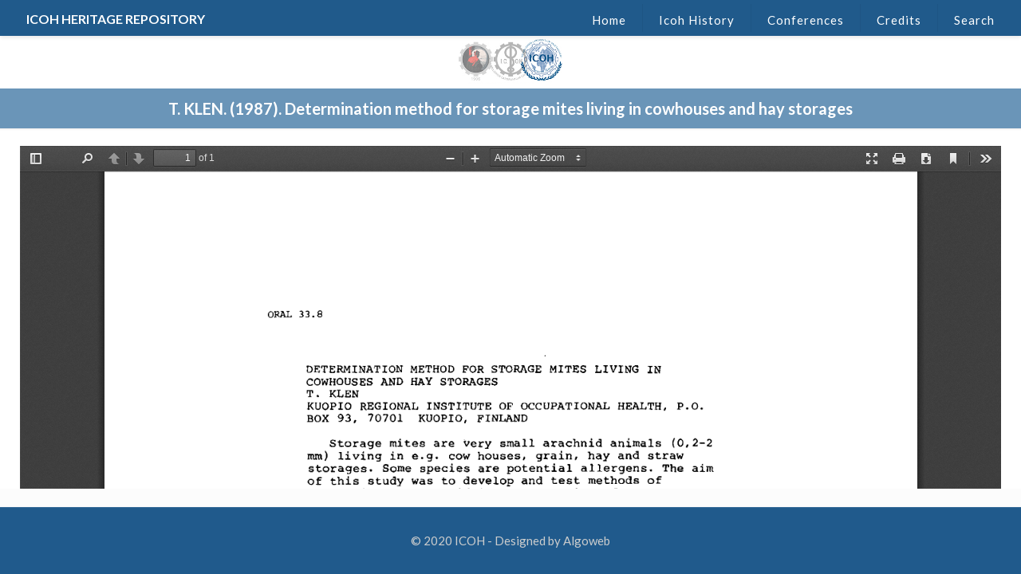

--- FILE ---
content_type: text/html; charset=UTF-8
request_url: http://repository.icohweb.org/determination-method-for-storage-mites-living-in-cowhouses-and-hay-storages/
body_size: 88159
content:
<!DOCTYPE html>
<html class="no-js" lang="en-US">

<!-- head -->
<head>

<!-- meta -->
<meta charset="UTF-8" />
<meta name="viewport" content="width=device-width, initial-scale=1, maximum-scale=1" />

<link rel="shortcut icon" href="http://repository.icohweb.org/wp-content/uploads/2018/04/icona_icoh_6ys_icon.ico" />	
	

<!-- wp_head() -->
<title>Determination method for storage mites living in cowhouses and hay storages &#8211; Icoh</title>
<!-- script | dynamic -->
<script id="mfn-dnmc-config-js">
//<![CDATA[
window.mfn = {mobile_init:1240,nicescroll:40,parallax:"translate3d",responsive:1,retina_js:0};
window.mfn_prettyphoto = {disable:false,disableMobile:false,title:false,style:"pp_default",width:0,height:0};
window.mfn_sliders = {blog:0,clients:0,offer:0,portfolio:0,shop:0,slider:0,testimonials:0};
//]]>
</script>
<link rel='dns-prefetch' href='//fonts.googleapis.com' />
<link rel='dns-prefetch' href='//s.w.org' />
<link rel="alternate" type="application/rss+xml" title="Icoh &raquo; Feed" href="http://repository.icohweb.org/feed/" />
<link rel="alternate" type="application/rss+xml" title="Icoh &raquo; Comments Feed" href="http://repository.icohweb.org/comments/feed/" />
<link rel="alternate" type="application/rss+xml" title="Icoh &raquo; Determination method for storage mites living in cowhouses and hay storages Comments Feed" href="http://repository.icohweb.org/determination-method-for-storage-mites-living-in-cowhouses-and-hay-storages/feed/" />
		<script type="text/javascript">
			window._wpemojiSettings = {"baseUrl":"https:\/\/s.w.org\/images\/core\/emoji\/11\/72x72\/","ext":".png","svgUrl":"https:\/\/s.w.org\/images\/core\/emoji\/11\/svg\/","svgExt":".svg","source":{"concatemoji":"http:\/\/repository.icohweb.org\/wp-includes\/js\/wp-emoji-release.min.js?ver=4.9.13"}};
			!function(a,b,c){function d(a,b){var c=String.fromCharCode;l.clearRect(0,0,k.width,k.height),l.fillText(c.apply(this,a),0,0);var d=k.toDataURL();l.clearRect(0,0,k.width,k.height),l.fillText(c.apply(this,b),0,0);var e=k.toDataURL();return d===e}function e(a){var b;if(!l||!l.fillText)return!1;switch(l.textBaseline="top",l.font="600 32px Arial",a){case"flag":return!(b=d([55356,56826,55356,56819],[55356,56826,8203,55356,56819]))&&(b=d([55356,57332,56128,56423,56128,56418,56128,56421,56128,56430,56128,56423,56128,56447],[55356,57332,8203,56128,56423,8203,56128,56418,8203,56128,56421,8203,56128,56430,8203,56128,56423,8203,56128,56447]),!b);case"emoji":return b=d([55358,56760,9792,65039],[55358,56760,8203,9792,65039]),!b}return!1}function f(a){var c=b.createElement("script");c.src=a,c.defer=c.type="text/javascript",b.getElementsByTagName("head")[0].appendChild(c)}var g,h,i,j,k=b.createElement("canvas"),l=k.getContext&&k.getContext("2d");for(j=Array("flag","emoji"),c.supports={everything:!0,everythingExceptFlag:!0},i=0;i<j.length;i++)c.supports[j[i]]=e(j[i]),c.supports.everything=c.supports.everything&&c.supports[j[i]],"flag"!==j[i]&&(c.supports.everythingExceptFlag=c.supports.everythingExceptFlag&&c.supports[j[i]]);c.supports.everythingExceptFlag=c.supports.everythingExceptFlag&&!c.supports.flag,c.DOMReady=!1,c.readyCallback=function(){c.DOMReady=!0},c.supports.everything||(h=function(){c.readyCallback()},b.addEventListener?(b.addEventListener("DOMContentLoaded",h,!1),a.addEventListener("load",h,!1)):(a.attachEvent("onload",h),b.attachEvent("onreadystatechange",function(){"complete"===b.readyState&&c.readyCallback()})),g=c.source||{},g.concatemoji?f(g.concatemoji):g.wpemoji&&g.twemoji&&(f(g.twemoji),f(g.wpemoji)))}(window,document,window._wpemojiSettings);
		</script>
		<style type="text/css">
img.wp-smiley,
img.emoji {
	display: inline !important;
	border: none !important;
	box-shadow: none !important;
	height: 1em !important;
	width: 1em !important;
	margin: 0 .07em !important;
	vertical-align: -0.1em !important;
	background: none !important;
	padding: 0 !important;
}
</style>
<link rel='stylesheet' id='cats-advanced-search-form-builder-css'  href='http://repository.icohweb.org/wp-content/plugins/advanced-search-form-builder/public/css/cats-advanced-search-form-builder-public.css?ver=1770137214' type='text/css' media='all' />
<link rel='stylesheet' id='cats-advanced-search-form-builder_css_select2-css'  href='http://repository.icohweb.org/wp-content/plugins/advanced-search-form-builder/public/assets/vendors/select2/select2.min.css?ver=1770137214' type='text/css' media='all' />
<link rel='stylesheet' id='cats-advanced-search-form-builder_app-css'  href='http://repository.icohweb.org/wp-content/plugins/advanced-search-form-builder/public/assets/css/app.css?ver=1770137214' type='text/css' media='all' />
<link rel='stylesheet' id='contact-form-7-css'  href='http://repository.icohweb.org/wp-content/plugins/contact-form-7/includes/css/styles.css?ver=5.0.1' type='text/css' media='all' />
<link rel='stylesheet' id='mfn-base-css'  href='http://repository.icohweb.org/wp-content/themes/betheme/css/base.css?ver=16.0.1' type='text/css' media='all' />
<link rel='stylesheet' id='mfn-layout-css'  href='http://repository.icohweb.org/wp-content/themes/betheme/css/layout.css?ver=16.0.1' type='text/css' media='all' />
<link rel='stylesheet' id='mfn-shortcodes-css'  href='http://repository.icohweb.org/wp-content/themes/betheme/css/shortcodes.css?ver=16.0.1' type='text/css' media='all' />
<link rel='stylesheet' id='mfn-animations-css'  href='http://repository.icohweb.org/wp-content/themes/betheme/assets/animations/animations.min.css?ver=16.0.1' type='text/css' media='all' />
<link rel='stylesheet' id='mfn-jquery-ui-css'  href='http://repository.icohweb.org/wp-content/themes/betheme/assets/ui/jquery.ui.all.css?ver=16.0.1' type='text/css' media='all' />
<link rel='stylesheet' id='mfn-prettyPhoto-css'  href='http://repository.icohweb.org/wp-content/themes/betheme/assets/prettyPhoto/prettyPhoto.css?ver=16.0.1' type='text/css' media='all' />
<link rel='stylesheet' id='mfn-jplayer-css'  href='http://repository.icohweb.org/wp-content/themes/betheme/assets/jplayer/css/jplayer.blue.monday.css?ver=16.0.1' type='text/css' media='all' />
<link rel='stylesheet' id='mfn-responsive-css'  href='http://repository.icohweb.org/wp-content/themes/betheme/css/responsive.css?ver=16.0.1' type='text/css' media='all' />
<link rel='stylesheet' id='Lato-css'  href='http://fonts.googleapis.com/css?family=Lato%3A1%2C300%2C400%2C400italic%2C700%2C700italic%2C900&#038;ver=4.9.13' type='text/css' media='all' />
<link rel='stylesheet' id='style-css'  href='http://repository.icohweb.org/wp-content/themes/betheme-child/style.css?ver=16.0.1' type='text/css' media='all' />
<script type='text/javascript' src='http://repository.icohweb.org/wp-includes/js/jquery/jquery.js?ver=1.12.4'></script>
<script type='text/javascript' src='http://repository.icohweb.org/wp-includes/js/jquery/jquery-migrate.min.js?ver=1.4.1'></script>
<script type='text/javascript' src='http://repository.icohweb.org/wp-content/plugins/advanced-search-form-builder/public/js/cats-advanced-search-form-builder-public.js?ver=1770137214'></script>
<script type='text/javascript' src='http://repository.icohweb.org/wp-content/plugins/advanced-search-form-builder/public/assets/vendors/select2/select2.min.js?ver=1770137214'></script>
<script type='text/javascript' src='http://repository.icohweb.org/wp-content/plugins/advanced-search-form-builder/public/assets/vendors/jquery-ui/jquery-ui.min.js?ver=1770137214'></script>
<script type='text/javascript' src='http://repository.icohweb.org/wp-content/plugins/advanced-search-form-builder/public/assets/js/app.js?ver=1770137214'></script>
<link rel='https://api.w.org/' href='http://repository.icohweb.org/wp-json/' />
<link rel="EditURI" type="application/rsd+xml" title="RSD" href="http://repository.icohweb.org/xmlrpc.php?rsd" />
<link rel="wlwmanifest" type="application/wlwmanifest+xml" href="http://repository.icohweb.org/wp-includes/wlwmanifest.xml" /> 
<link rel='prev' title='Biological monitoring of antimony exposed persons' href='http://repository.icohweb.org/biological-monitoring-of-antimony-exposed-persons/' />
<link rel='next' title='Dust exposure versus time: full shift personal registration of peak concentrations' href='http://repository.icohweb.org/dust-exposure-versus-time-full-shift-personal-registration-of-peak-concentrations/' />
<meta name="generator" content="WordPress 4.9.13" />
<link rel="canonical" href="http://repository.icohweb.org/determination-method-for-storage-mites-living-in-cowhouses-and-hay-storages/" />
<link rel='shortlink' href='http://repository.icohweb.org/?p=205204' />
<link rel="alternate" type="application/json+oembed" href="http://repository.icohweb.org/wp-json/oembed/1.0/embed?url=http%3A%2F%2Frepository.icohweb.org%2Fdetermination-method-for-storage-mites-living-in-cowhouses-and-hay-storages%2F" />
<link rel="alternate" type="text/xml+oembed" href="http://repository.icohweb.org/wp-json/oembed/1.0/embed?url=http%3A%2F%2Frepository.icohweb.org%2Fdetermination-method-for-storage-mites-living-in-cowhouses-and-hay-storages%2F&#038;format=xml" />
<script>var asfbGlobal = {"endpoint":{"search":"http:\/\/repository.icohweb.org\/wp-json\/asfb\/v1\/search?","suggestion":"http:\/\/repository.icohweb.org\/wp-json\/asfb\/v1\/suggestion?"}}</script><!-- style | dynamic -->
<style id="mfn-dnmc-style-css">
@media only screen and (min-width: 1240px) {body:not(.header-simple) #Top_bar #menu{display:block!important}.tr-menu #Top_bar #menu{background:none!important}#Top_bar .menu > li > ul.mfn-megamenu{width:984px}#Top_bar .menu > li > ul.mfn-megamenu > li{float:left}#Top_bar .menu > li > ul.mfn-megamenu > li.mfn-megamenu-cols-1{width:100%}#Top_bar .menu > li > ul.mfn-megamenu > li.mfn-megamenu-cols-2{width:50%}#Top_bar .menu > li > ul.mfn-megamenu > li.mfn-megamenu-cols-3{width:33.33%}#Top_bar .menu > li > ul.mfn-megamenu > li.mfn-megamenu-cols-4{width:25%}#Top_bar .menu > li > ul.mfn-megamenu > li.mfn-megamenu-cols-5{width:20%}#Top_bar .menu > li > ul.mfn-megamenu > li.mfn-megamenu-cols-6{width:16.66%}#Top_bar .menu > li > ul.mfn-megamenu > li > ul{display:block!important;position:inherit;left:auto;top:auto;border-width:0 1px 0 0}#Top_bar .menu > li > ul.mfn-megamenu > li:last-child > ul{border:0}#Top_bar .menu > li > ul.mfn-megamenu > li > ul li{width:auto}#Top_bar .menu > li > ul.mfn-megamenu a.mfn-megamenu-title{text-transform:uppercase;font-weight:400;background:none}#Top_bar .menu > li > ul.mfn-megamenu a .menu-arrow{display:none}.menuo-right #Top_bar .menu > li > ul.mfn-megamenu{left:auto;right:0}.menuo-right #Top_bar .menu > li > ul.mfn-megamenu-bg{box-sizing:border-box}#Top_bar .menu > li > ul.mfn-megamenu-bg{padding:20px 166px 20px 20px;background-repeat:no-repeat;background-position:right bottom}.rtl #Top_bar .menu > li > ul.mfn-megamenu-bg{padding-left:166px;padding-right:20px;background-position:left bottom}#Top_bar .menu > li > ul.mfn-megamenu-bg > li{background:none}#Top_bar .menu > li > ul.mfn-megamenu-bg > li a{border:none}#Top_bar .menu > li > ul.mfn-megamenu-bg > li > ul{background:none!important;-webkit-box-shadow:0 0 0 0;-moz-box-shadow:0 0 0 0;box-shadow:0 0 0 0}.mm-vertical #Top_bar .container{position:relative;}.mm-vertical #Top_bar .top_bar_left{position:static;}.mm-vertical #Top_bar .menu > li ul{box-shadow:0 0 0 0 transparent!important;background-image:none;}.mm-vertical #Top_bar .menu > li > ul.mfn-megamenu{width:98%!important;margin:0 1%;padding:20px 0;}.mm-vertical.header-plain #Top_bar .menu > li > ul.mfn-megamenu{width:100%!important;margin:0;}.mm-vertical #Top_bar .menu > li > ul.mfn-megamenu > li{display:table-cell;float:none!important;width:10%;padding:0 15px;border-right:1px solid rgba(0, 0, 0, 0.05);}.mm-vertical #Top_bar .menu > li > ul.mfn-megamenu > li:last-child{border-right-width:0}.mm-vertical #Top_bar .menu > li > ul.mfn-megamenu > li.hide-border{border-right-width:0}.mm-vertical #Top_bar .menu > li > ul.mfn-megamenu > li a{border-bottom-width:0;padding:9px 15px;line-height:120%;}.mm-vertical #Top_bar .menu > li > ul.mfn-megamenu a.mfn-megamenu-title{font-weight:700;}.rtl .mm-vertical #Top_bar .menu > li > ul.mfn-megamenu > li:first-child{border-right-width:0}.rtl .mm-vertical #Top_bar .menu > li > ul.mfn-megamenu > li:last-child{border-right-width:1px}#Header_creative #Top_bar .menu > li > ul.mfn-megamenu{width:980px!important;margin:0;}.header-plain:not(.menuo-right) #Header .top_bar_left{width:auto!important}.header-stack.header-center #Top_bar #menu{display:inline-block!important}.header-simple #Top_bar #menu{display:none;height:auto;width:300px;bottom:auto;top:100%;right:1px;position:absolute;margin:0}.header-simple #Header a.responsive-menu-toggle{display:block;right:10px}.header-simple #Top_bar #menu > ul{width:100%;float:left}.header-simple #Top_bar #menu ul li{width:100%;padding-bottom:0;border-right:0;position:relative}.header-simple #Top_bar #menu ul li a{padding:0 20px;margin:0;display:block;height:auto;line-height:normal;border:none}.header-simple #Top_bar #menu ul li a:after{display:none}.header-simple #Top_bar #menu ul li a span{border:none;line-height:44px;display:inline;padding:0}.header-simple #Top_bar #menu ul li.submenu .menu-toggle{display:block;position:absolute;right:0;top:0;width:44px;height:44px;line-height:44px;font-size:30px;font-weight:300;text-align:center;cursor:pointer;color:#444;opacity:0.33;}.header-simple #Top_bar #menu ul li.submenu .menu-toggle:after{content:"+"}.header-simple #Top_bar #menu ul li.hover > .menu-toggle:after{content:"-"}.header-simple #Top_bar #menu ul li.hover a{border-bottom:0}.header-simple #Top_bar #menu ul.mfn-megamenu li .menu-toggle{display:none}.header-simple #Top_bar #menu ul li ul{position:relative!important;left:0!important;top:0;padding:0;margin:0!important;width:auto!important;background-image:none}.header-simple #Top_bar #menu ul li ul li{width:100%!important;display:block;padding:0;}.header-simple #Top_bar #menu ul li ul li a{padding:0 20px 0 30px}.header-simple #Top_bar #menu ul li ul li a .menu-arrow{display:none}.header-simple #Top_bar #menu ul li ul li a span{padding:0}.header-simple #Top_bar #menu ul li ul li a span:after{display:none!important}.header-simple #Top_bar .menu > li > ul.mfn-megamenu a.mfn-megamenu-title{text-transform:uppercase;font-weight:400}.header-simple #Top_bar .menu > li > ul.mfn-megamenu > li > ul{display:block!important;position:inherit;left:auto;top:auto}.header-simple #Top_bar #menu ul li ul li ul{border-left:0!important;padding:0;top:0}.header-simple #Top_bar #menu ul li ul li ul li a{padding:0 20px 0 40px}.rtl.header-simple #Top_bar #menu{left:1px;right:auto}.rtl.header-simple #Top_bar a.responsive-menu-toggle{left:10px;right:auto}.rtl.header-simple #Top_bar #menu ul li.submenu .menu-toggle{left:0;right:auto}.rtl.header-simple #Top_bar #menu ul li ul{left:auto!important;right:0!important}.rtl.header-simple #Top_bar #menu ul li ul li a{padding:0 30px 0 20px}.rtl.header-simple #Top_bar #menu ul li ul li ul li a{padding:0 40px 0 20px}.menu-highlight #Top_bar .menu > li{margin:0 2px}.menu-highlight:not(.header-creative) #Top_bar .menu > li > a{margin:20px 0;padding:0;-webkit-border-radius:5px;border-radius:5px}.menu-highlight #Top_bar .menu > li > a:after{display:none}.menu-highlight #Top_bar .menu > li > a span:not(.description){line-height:50px}.menu-highlight #Top_bar .menu > li > a span.description{display:none}.menu-highlight.header-stack #Top_bar .menu > li > a{margin:10px 0!important}.menu-highlight.header-stack #Top_bar .menu > li > a span:not(.description){line-height:40px}.menu-highlight.header-transparent #Top_bar .menu > li > a{margin:5px 0}.menu-highlight.header-simple #Top_bar #menu ul li,.menu-highlight.header-creative #Top_bar #menu ul li{margin:0}.menu-highlight.header-simple #Top_bar #menu ul li > a,.menu-highlight.header-creative #Top_bar #menu ul li > a{-webkit-border-radius:0;border-radius:0}.menu-highlight:not(.header-fixed):not(.header-simple) #Top_bar.is-sticky .menu > li > a{margin:10px 0!important;padding:5px 0!important}.menu-highlight:not(.header-fixed):not(.header-simple) #Top_bar.is-sticky .menu > li > a span{line-height:30px!important}.header-modern.menu-highlight.menuo-right .menu_wrapper{margin-right:20px}.menu-line-below #Top_bar .menu > li > a:after{top:auto;bottom:-4px}.menu-line-below #Top_bar.is-sticky .menu > li > a:after{top:auto;bottom:-4px}.menu-line-below-80 #Top_bar:not(.is-sticky) .menu > li > a:after{height:4px;left:10%;top:50%;margin-top:20px;width:80%}.menu-line-below-80-1 #Top_bar:not(.is-sticky) .menu > li > a:after{height:1px;left:10%;top:50%;margin-top:20px;width:80%}.menu-link-color #Top_bar .menu > li > a:after{display:none!important}.menu-arrow-top #Top_bar .menu > li > a:after{background:none repeat scroll 0 0 rgba(0,0,0,0)!important;border-color:#ccc transparent transparent;border-style:solid;border-width:7px 7px 0;display:block;height:0;left:50%;margin-left:-7px;top:0!important;width:0}.menu-arrow-top.header-transparent #Top_bar .menu > li > a:after,.menu-arrow-top.header-plain #Top_bar .menu > li > a:after{display:none}.menu-arrow-top #Top_bar.is-sticky .menu > li > a:after{top:0!important}.menu-arrow-bottom #Top_bar .menu > li > a:after{background:none!important;border-color:transparent transparent #ccc;border-style:solid;border-width:0 7px 7px;display:block;height:0;left:50%;margin-left:-7px;top:auto;bottom:0;width:0}.menu-arrow-bottom.header-transparent #Top_bar .menu > li > a:after,.menu-arrow-bottom.header-plain #Top_bar .menu > li > a:after{display:none}.menu-arrow-bottom #Top_bar.is-sticky .menu > li > a:after{top:auto;bottom:0}.menuo-no-borders #Top_bar .menu > li > a span:not(.description){border-right-width:0}.menuo-no-borders #Header_creative #Top_bar .menu > li > a span{border-bottom-width:0}.menuo-right #Top_bar .menu_wrapper{float:right}.menuo-right.header-stack:not(.header-center) #Top_bar .menu_wrapper{margin-right:150px}body.header-creative{padding-left:50px}body.header-creative.header-open{padding-left:250px}body.error404,body.under-construction,body.template-blank{padding-left:0!important}.header-creative.footer-fixed #Footer,.header-creative.footer-sliding #Footer,.header-creative.footer-stick #Footer.is-sticky{box-sizing:border-box;padding-left:50px;}.header-open.footer-fixed #Footer,.header-open.footer-sliding #Footer,.header-creative.footer-stick #Footer.is-sticky{padding-left:250px;}.header-rtl.header-creative.footer-fixed #Footer,.header-rtl.header-creative.footer-sliding #Footer,.header-rtl.header-creative.footer-stick #Footer.is-sticky{padding-left:0;padding-right:50px;}.header-rtl.header-open.footer-fixed #Footer,.header-rtl.header-open.footer-sliding #Footer,.header-rtl.header-creative.footer-stick #Footer.is-sticky{padding-right:250px;}#Header_creative{background:#fff;position:fixed;width:250px;height:100%;left:-200px;top:0;z-index:9002;-webkit-box-shadow:2px 0 4px 2px rgba(0,0,0,.15);box-shadow:2px 0 4px 2px rgba(0,0,0,.15)}#Header_creative .container{width:100%}#Header_creative .creative-wrapper{display:none}#Header_creative a.creative-menu-toggle{display:block;width:34px;height:34px;line-height:34px;font-size:22px;text-align:center;position:absolute;top:10px;right:8px;border-radius:3px}.admin-bar #Header_creative a.creative-menu-toggle{top:42px}#Header_creative #Top_bar{position:static;width:100%}#Header_creative #Top_bar .top_bar_left{width:100%!important;float:none}#Header_creative #Top_bar .top_bar_right{width:100%!important;float:none;height:auto;margin-bottom:35px;text-align:center;padding:0 20px;top:0;-webkit-box-sizing:border-box;-moz-box-sizing:border-box;box-sizing:border-box}#Header_creative #Top_bar .top_bar_right:before{display:none}#Header_creative #Top_bar .top_bar_right_wrapper{top:0}#Header_creative #Top_bar .logo{float:none;text-align:center;margin:15px 0}#Header_creative #Top_bar .menu_wrapper{float:none;margin:0 0 30px}#Header_creative #Top_bar .menu > li{width:100%;float:none;position:relative}#Header_creative #Top_bar .menu > li > a{padding:0;text-align:center}#Header_creative #Top_bar .menu > li > a:after{display:none}#Header_creative #Top_bar .menu > li > a span{border-right:0;border-bottom-width:1px;line-height:38px}#Header_creative #Top_bar .menu li ul{left:100%;right:auto;top:0;box-shadow:2px 2px 2px 0 rgba(0,0,0,0.03);-webkit-box-shadow:2px 2px 2px 0 rgba(0,0,0,0.03)}#Header_creative #Top_bar .menu > li > ul.mfn-megamenu{width:700px!important;}#Header_creative #Top_bar .menu > li > ul.mfn-megamenu > li > ul{left:0}#Header_creative #Top_bar .menu li ul li a{padding-top:9px;padding-bottom:8px}#Header_creative #Top_bar .menu li ul li ul{top:0!important}#Header_creative #Top_bar .menu > li > a span.description{display:block;font-size:13px;line-height:28px!important;clear:both}#Header_creative #Top_bar .search_wrapper{left:100%;top:auto;bottom:0}#Header_creative #Top_bar a#header_cart{display:inline-block;float:none;top:3px}#Header_creative #Top_bar a#search_button{display:inline-block;float:none;top:3px}#Header_creative #Top_bar .wpml-languages{display:inline-block;float:none;top:0}#Header_creative #Top_bar .wpml-languages.enabled:hover a.active{padding-bottom:9px}#Header_creative #Top_bar a.button.action_button{display:inline-block;float:none;top:16px;margin:0}#Header_creative #Top_bar .banner_wrapper{display:block;text-align:center}#Header_creative #Top_bar .banner_wrapper img{max-width:100%;height:auto;display:inline-block}#Header_creative #Action_bar{position:absolute;bottom:0;top:auto;clear:both;padding:0 20px;-webkit-box-sizing:border-box;-moz-box-sizing:border-box;box-sizing:border-box}#Header_creative #Action_bar .social{float:none;text-align:center;padding:5px 0 15px}#Header_creative #Action_bar .social li{margin-bottom:2px}#Header_creative .social li a{color:rgba(0,0,0,.5)}#Header_creative .social li a:hover{color:#000}#Header_creative .creative-social{position:absolute;bottom:10px;right:0;width:50px}#Header_creative .creative-social li{display:block;float:none;width:100%;text-align:center;margin-bottom:5px}.header-creative .fixed-nav.fixed-nav-prev{margin-left:50px}.header-creative.header-open .fixed-nav.fixed-nav-prev{margin-left:250px}.menuo-last #Header_creative #Top_bar .menu li.last ul{top:auto;bottom:0}.header-open #Header_creative{left:0}.header-open #Header_creative .creative-wrapper{display:block}.header-open #Header_creative .creative-menu-toggle,.header-open #Header_creative .creative-social{display:none}body.header-rtl.header-creative{padding-left:0;padding-right:50px}.header-rtl #Header_creative{left:auto;right:-200px}.header-rtl.nice-scroll #Header_creative{margin-right:10px}.header-rtl #Header_creative a.creative-menu-toggle{left:8px;right:auto}.header-rtl #Header_creative .creative-social{left:0;right:auto}.header-rtl #Footer #back_to_top.sticky{right:125px}.header-rtl #popup_contact{right:70px}.header-rtl #Header_creative #Top_bar .menu li ul{left:auto;right:100%}.header-rtl #Header_creative #Top_bar .search_wrapper{left:auto;right:100%;}.header-rtl .fixed-nav.fixed-nav-prev{margin-left:0!important}.header-rtl .fixed-nav.fixed-nav-next{margin-right:50px}body.header-rtl.header-creative.header-open{padding-left:0;padding-right:250px!important}.header-rtl.header-open #Header_creative{left:auto;right:0}.header-rtl.header-open #Footer #back_to_top.sticky{right:325px}.header-rtl.header-open #popup_contact{right:270px}.header-rtl.header-open .fixed-nav.fixed-nav-next{margin-right:250px}.header-creative .vc_row[data-vc-full-width]{padding-left:50px}.header-creative.header-open .vc_row[data-vc-full-width]{padding-left:250px}.header-open .vc_parallax .vc_parallax-inner { left:auto; width: calc(100% - 250px); }.header-open.header-rtl .vc_parallax .vc_parallax-inner { left:0; right:auto; }#Header_creative.scroll{height:100%;overflow-y:auto}#Header_creative.scroll:not(.dropdown) .menu li ul{display:none!important}#Header_creative.scroll #Action_bar{position:static}#Header_creative.dropdown{outline:none}#Header_creative.dropdown #Top_bar .menu_wrapper{float:left}#Header_creative.dropdown #Top_bar #menu ul li{position:relative;float:left}#Header_creative.dropdown #Top_bar #menu ul li a:after{display:none}#Header_creative.dropdown #Top_bar #menu ul li a span{line-height:38px;padding:0}#Header_creative.dropdown #Top_bar #menu ul li.submenu .menu-toggle{display:block;position:absolute;right:0;top:0;width:38px;height:38px;line-height:38px;font-size:26px;font-weight:300;text-align:center;cursor:pointer;color:#444;opacity:0.33;}#Header_creative.dropdown #Top_bar #menu ul li.submenu .menu-toggle:after{content:"+"}#Header_creative.dropdown #Top_bar #menu ul li.hover > .menu-toggle:after{content:"-"}#Header_creative.dropdown #Top_bar #menu ul li.hover a{border-bottom:0}#Header_creative.dropdown #Top_bar #menu ul.mfn-megamenu li .menu-toggle{display:none}#Header_creative.dropdown #Top_bar #menu ul li ul{position:relative!important;left:0!important;top:0;padding:0;margin-left:0!important;width:auto!important;background-image:none}#Header_creative.dropdown #Top_bar #menu ul li ul li{width:100%!important}#Header_creative.dropdown #Top_bar #menu ul li ul li a{padding:0 10px;text-align:center}#Header_creative.dropdown #Top_bar #menu ul li ul li a .menu-arrow{display:none}#Header_creative.dropdown #Top_bar #menu ul li ul li a span{padding:0}#Header_creative.dropdown #Top_bar #menu ul li ul li a span:after{display:none!important}#Header_creative.dropdown #Top_bar .menu > li > ul.mfn-megamenu a.mfn-megamenu-title{text-transform:uppercase;font-weight:400}#Header_creative.dropdown #Top_bar .menu > li > ul.mfn-megamenu > li > ul{display:block!important;position:inherit;left:auto;top:auto}#Header_creative.dropdown #Top_bar #menu ul li ul li ul{border-left:0!important;padding:0;top:0}}@media only screen and (min-width: 9999px) {#Top_bar.is-sticky{position:fixed!important;width:100%;left:0;top:-60px;height:60px;z-index:701;background:#fff;opacity:.97;filter:alpha(opacity = 97);-webkit-box-shadow:0 2px 5px 0 rgba(0,0,0,0.1);-moz-box-shadow:0 2px 5px 0 rgba(0,0,0,0.1);box-shadow:0 2px 5px 0 rgba(0,0,0,0.1)}.layout-boxed.header-boxed #Top_bar.is-sticky{max-width:1240px;left:50%;-webkit-transform:translateX(-50%);transform:translateX(-50%)}.layout-boxed.header-boxed.nice-scroll #Top_bar.is-sticky{margin-left:-5px}#Top_bar.is-sticky .top_bar_left,#Top_bar.is-sticky .top_bar_right,#Top_bar.is-sticky .top_bar_right:before{background:none}#Top_bar.is-sticky .top_bar_right{top:-4px;height:auto;}#Top_bar.is-sticky .top_bar_right_wrapper{top:15px}.header-plain #Top_bar.is-sticky .top_bar_right_wrapper{top:0}#Top_bar.is-sticky .logo{width:auto;margin:0 30px 0 20px;padding:0}#Top_bar.is-sticky #logo{padding:5px 0!important;height:50px!important;line-height:50px!important}#Top_bar.is-sticky #logo img:not(.svg){max-height:35px;width:auto!important}#Top_bar.is-sticky #logo img.logo-main{display:none}#Top_bar.is-sticky #logo img.logo-sticky{display:inline}#Top_bar.is-sticky .menu_wrapper{clear:none}#Top_bar.is-sticky .menu_wrapper .menu > li > a{padding:15px 0}#Top_bar.is-sticky .menu > li > a,#Top_bar.is-sticky .menu > li > a span{line-height:30px}#Top_bar.is-sticky .menu > li > a:after{top:auto;bottom:-4px}#Top_bar.is-sticky .menu > li > a span.description{display:none}#Top_bar.is-sticky .secondary_menu_wrapper,#Top_bar.is-sticky .banner_wrapper{display:none}.header-overlay #Top_bar.is-sticky{display:none}.sticky-dark #Top_bar.is-sticky{background:rgba(0,0,0,.8)}.sticky-dark #Top_bar.is-sticky #menu{background:rgba(0,0,0,.8)}.sticky-dark #Top_bar.is-sticky .menu > li > a{color:#fff}.sticky-dark #Top_bar.is-sticky .top_bar_right a{color:rgba(255,255,255,.5)}.sticky-dark #Top_bar.is-sticky .wpml-languages a.active,.sticky-dark #Top_bar.is-sticky .wpml-languages ul.wpml-lang-dropdown{background:rgba(0,0,0,0.3);border-color:rgba(0,0,0,0.1)}}@media only screen and (max-width: 1239px){.header_placeholder{height:0!important}#Top_bar #menu{display:none;height:auto;width:300px;bottom:auto;top:100%;right:1px;position:absolute;margin:0}#Top_bar a.responsive-menu-toggle{display:block}#Top_bar #menu > ul{width:100%;float:left}#Top_bar #menu ul li{width:100%;padding-bottom:0;border-right:0;position:relative}#Top_bar #menu ul li a{padding:0 25px;margin:0;display:block;height:auto;line-height:normal;border:none}#Top_bar #menu ul li a:after{display:none}#Top_bar #menu ul li a span{border:none;line-height:44px;display:inline;padding:0}#Top_bar #menu ul li a span.description{margin:0 0 0 5px}#Top_bar #menu ul li.submenu .menu-toggle{display:block;position:absolute;right:15px;top:0;width:44px;height:44px;line-height:44px;font-size:30px;font-weight:300;text-align:center;cursor:pointer;color:#444;opacity:0.33;}#Top_bar #menu ul li.submenu .menu-toggle:after{content:"+"}#Top_bar #menu ul li.hover > .menu-toggle:after{content:"-"}#Top_bar #menu ul li.hover a{border-bottom:0}#Top_bar #menu ul li a span:after{display:none!important}#Top_bar #menu ul.mfn-megamenu li .menu-toggle{display:none}#Top_bar #menu ul li ul{position:relative!important;left:0!important;top:0;padding:0;margin-left:0!important;width:auto!important;background-image:none!important;box-shadow:0 0 0 0 transparent!important;-webkit-box-shadow:0 0 0 0 transparent!important}#Top_bar #menu ul li ul li{width:100%!important}#Top_bar #menu ul li ul li a{padding:0 20px 0 35px}#Top_bar #menu ul li ul li a .menu-arrow{display:none}#Top_bar #menu ul li ul li a span{padding:0}#Top_bar #menu ul li ul li a span:after{display:none!important}#Top_bar .menu > li > ul.mfn-megamenu a.mfn-megamenu-title{text-transform:uppercase;font-weight:400}#Top_bar .menu > li > ul.mfn-megamenu > li > ul{display:block!important;position:inherit;left:auto;top:auto}#Top_bar #menu ul li ul li ul{border-left:0!important;padding:0;top:0}#Top_bar #menu ul li ul li ul li a{padding:0 20px 0 45px}.rtl #Top_bar #menu{left:1px;right:auto}.rtl #Top_bar a.responsive-menu-toggle{left:20px;right:auto}.rtl #Top_bar #menu ul li.submenu .menu-toggle{left:15px;right:auto;border-left:none;border-right:1px solid #eee}.rtl #Top_bar #menu ul li ul{left:auto!important;right:0!important}.rtl #Top_bar #menu ul li ul li a{padding:0 30px 0 20px}.rtl #Top_bar #menu ul li ul li ul li a{padding:0 40px 0 20px}.header-stack .menu_wrapper a.responsive-menu-toggle{position:static!important;margin:11px 0!important}.header-stack .menu_wrapper #menu{left:0;right:auto}.rtl.header-stack #Top_bar #menu{left:auto;right:0}.admin-bar #Header_creative{top:32px}.header-creative.layout-boxed{padding-top:85px}.header-creative.layout-full-width #Wrapper{padding-top:60px}#Header_creative{position:fixed;width:100%;left:0!important;top:0;z-index:1001}#Header_creative .creative-wrapper{display:block!important;opacity:1!important;filter:alpha(opacity=100)!important}#Header_creative .creative-menu-toggle,#Header_creative .creative-social{display:none!important;opacity:1!important;filter:alpha(opacity=100)!important}#Header_creative #Top_bar{position:static;width:100%}#Header_creative #Top_bar #logo{height:50px;line-height:50px;padding:5px 0}#Header_creative #Top_bar #logo img{max-height:40px}.logo-no-sticky-padding #Header_creative #Top_bar #logo{height:60px;line-height:60px;padding:0}.logo-no-sticky-padding #Header_creative #Top_bar #logo img{max-height:60px}#Header_creative #Top_bar #header_cart{top:21px}#Header_creative #Top_bar #search_button{top:20px}#Header_creative #Top_bar .wpml-languages{top:11px}#Header_creative #Top_bar .action_button{top:9px}#Header_creative #Top_bar .top_bar_right{height:60px;top:0}#Header_creative #Top_bar .top_bar_right:before{display:none}#Header_creative #Top_bar .top_bar_right_wrapper{top:0}#Header_creative #Action_bar{display:none}#Header_creative.scroll{overflow:visible!important}}#Header_wrapper, #Intro {background-color: #75e985;}#Subheader {background-color: rgba(85, 107, 75, 0);}.header-classic #Action_bar, .header-fixed #Action_bar, .header-plain #Action_bar, .header-split #Action_bar, .header-stack #Action_bar {background-color: #2C2C2C;}#Sliding-top {background-color: #0c0f19;}#Sliding-top a.sliding-top-control {border-right-color: #0c0f19;}#Sliding-top.st-center a.sliding-top-control,#Sliding-top.st-left a.sliding-top-control {border-top-color: #0c0f19;}#Footer {background-color: #0c0f19;}body, ul.timeline_items, .icon_box a .desc, .icon_box a:hover .desc, .feature_list ul li a, .list_item a, .list_item a:hover,.widget_recent_entries ul li a, .flat_box a, .flat_box a:hover, .story_box .desc, .content_slider.carouselul li a .title,.content_slider.flat.description ul li .desc, .content_slider.flat.description ul li a .desc, .post-nav.minimal a i {color: #000000;}.post-nav.minimal a svg {fill: #000000;}.themecolor, .opening_hours .opening_hours_wrapper li span, .fancy_heading_icon .icon_top,.fancy_heading_arrows .icon-right-dir, .fancy_heading_arrows .icon-left-dir, .fancy_heading_line .title,.button-love a.mfn-love, .format-link .post-title .icon-link, .pager-single > span, .pager-single a:hover,.widget_meta ul, .widget_pages ul, .widget_rss ul, .widget_mfn_recent_comments ul li:after, .widget_archive ul, .widget_recent_comments ul li:after, .widget_nav_menu ul, .woocommerce ul.products li.product .price, .shop_slider .shop_slider_ul li .item_wrapper .price, .woocommerce-page ul.products li.product .price, .widget_price_filter .price_label .from, .widget_price_filter .price_label .to,.woocommerce ul.product_list_widget li .quantity .amount, .woocommerce .product div.entry-summary .price, .woocommerce .star-rating span,#Error_404 .error_pic i, .style-simple #Filters .filters_wrapper ul li a:hover, .style-simple #Filters .filters_wrapper ul li.current-cat a,.style-simple .quick_fact .title {color: #000000;}.themebg,#comments .commentlist > li .reply a.comment-reply-link,div.jp-interface,#Filters .filters_wrapper ul li a:hover,#Filters .filters_wrapper ul li.current-cat a,.fixed-nav .arrow,.offer_thumb .slider_pagination a:before,.offer_thumb .slider_pagination a.selected:after,.pager .pages a:hover,.pager .pages a.active,.pager .pages span.page-numbers.current,.pager-single span:after,.portfolio_group.exposure .portfolio-item .desc-inner .line,.Recent_posts ul li .desc:after,.Recent_posts ul li .photo .c,.slider_pagination a.selected,.slider_pagination .slick-active a,.slider_pagination a.selected:after,.slider_pagination .slick-active a:after,.testimonials_slider .slider_images,.testimonials_slider .slider_images a:after,.testimonials_slider .slider_images:before,#Top_bar a#header_cart span,.widget_categories ul,.widget_mfn_menu ul li a:hover,.widget_mfn_menu ul li.current-menu-item:not(.current-menu-ancestor) > a,.widget_mfn_menu ul li.current_page_item:not(.current_page_ancestor) > a,.widget_product_categories ul,.widget_recent_entries ul li:after,.woocommerce-account table.my_account_orders .order-number a,.woocommerce-MyAccount-navigation ul li.is-active a, .style-simple .accordion .question:after,.style-simple .faq .question:after,.style-simple .icon_box .desc_wrapper .title:before,.style-simple #Filters .filters_wrapper ul li a:after,.style-simple .article_box .desc_wrapper p:after,.style-simple .sliding_box .desc_wrapper:after,.style-simple .trailer_box:hover .desc,.tp-bullets.simplebullets.round .bullet.selected,.tp-bullets.simplebullets.round .bullet.selected:after,.tparrows.default,.tp-bullets.tp-thumbs .bullet.selected:after{background-color: #000000;}.Latest_news ul li .photo, .style-simple .opening_hours .opening_hours_wrapper li label,.style-simple .timeline_items li:hover h3, .style-simple .timeline_items li:nth-child(even):hover h3, .style-simple .timeline_items li:hover .desc, .style-simple .timeline_items li:nth-child(even):hover,.style-simple .offer_thumb .slider_pagination a.selected {border-color: #000000;}a {color: #252525;}a:hover {color: #000000;}*::-moz-selection {background-color: #252525;}*::selection {background-color: #252525;}.blockquote p.author span, .counter .desc_wrapper .title, .article_box .desc_wrapper p, .team .desc_wrapper p.subtitle, .pricing-box .plan-header p.subtitle, .pricing-box .plan-header .price sup.period, .chart_box p, .fancy_heading .inside,.fancy_heading_line .slogan, .post-meta, .post-meta a, .post-footer, .post-footer a span.label, .pager .pages a, .button-love a .label,.pager-single a, #comments .commentlist > li .comment-author .says, .fixed-nav .desc .date, .filters_buttons li.label, .Recent_posts ul li a .desc .date,.widget_recent_entries ul li .post-date, .tp_recent_tweets .twitter_time, .widget_price_filter .price_label, .shop-filters .woocommerce-result-count,.woocommerce ul.product_list_widget li .quantity, .widget_shopping_cart ul.product_list_widget li dl, .product_meta .posted_in,.woocommerce .shop_table .product-name .variation > dd, .shipping-calculator-button:after,.shop_slider .shop_slider_ul li .item_wrapper .price del,.testimonials_slider .testimonials_slider_ul li .author span, .testimonials_slider .testimonials_slider_ul li .author span a, .Latest_news ul li .desc_footer {color: #a8a8a8;}h1, h1 a, h1 a:hover, .text-logo #logo { color: #000000; }h2, h2 a, h2 a:hover { color: #000000; }h3, h3 a, h3 a:hover { color: #000000; }h4, h4 a, h4 a:hover, .style-simple .sliding_box .desc_wrapper h4 { color: #000000; }h5, h5 a, h5 a:hover { color: #000000; }h6, h6 a, h6 a:hover, a.content_link .title { color: #000000; }.dropcap, .highlight:not(.highlight_image) {background-color: #000000;}a.button, a.tp-button {background-color: #f7f7f7;color: #747474;}.button-stroke a.button, .button-stroke a.button .button_icon i, .button-stroke a.tp-button {border-color: #f7f7f7;color: #747474;}.button-stroke a:hover.button, .button-stroke a:hover.tp-button {background-color: #f7f7f7 !important;color: #fff;}a.button_theme, a.tp-button.button_theme,button, input[type="submit"], input[type="reset"], input[type="button"] {background-color: #000000;color: #fff;}.button-stroke a.button.button_theme:not(.action_button), .button-stroke a.button.button_theme:not(.action_button),.button-stroke a.button.button_theme .button_icon i, .button-stroke a.tp-button.button_theme,.button-stroke button, .button-stroke input[type="submit"], .button-stroke input[type="reset"], .button-stroke input[type="button"] {border-color: #000000;color: #000000 !important;}.button-stroke a.button.button_theme:hover, .button-stroke a.tp-button.button_theme:hover,.button-stroke button:hover, .button-stroke input[type="submit"]:hover, .button-stroke input[type="reset"]:hover, .button-stroke input[type="button"]:hover {background-color: #000000 !important;color: #fff !important;}a.mfn-link { color: #656B6F; }a.mfn-link-2 span, a:hover.mfn-link-2 span:before, a.hover.mfn-link-2 span:before, a.mfn-link-5 span, a.mfn-link-8:after, a.mfn-link-8:before { background: #252525; }a:hover.mfn-link { color: #252525;}a.mfn-link-2 span:before, a:hover.mfn-link-4:before, a:hover.mfn-link-4:after, a.hover.mfn-link-4:before, a.hover.mfn-link-4:after, a.mfn-link-5:before, a.mfn-link-7:after, a.mfn-link-7:before { background: #000000; }a.mfn-link-6:before {border-bottom-color: #000000;}.woocommerce a.button, .woocommerce .quantity input.plus, .woocommerce .quantity input.minus {background-color: #f7f7f7 !important;color: #747474 !important;}.woocommerce a.button_theme, .woocommerce a.checkout-button, .woocommerce button.button,.woocommerce .button.add_to_cart_button, .woocommerce .button.product_type_external,.woocommerce input[type="submit"], .woocommerce input[type="reset"], .woocommerce input[type="button"],.button-stroke .woocommerce a.checkout-button {background-color: #000000 !important;color: #fff !important;}.column_column ul, .column_column ol, .the_content_wrapper ul, .the_content_wrapper ol {color: #737E86;}.hr_color, .hr_color hr, .hr_dots span {color: #000000;background: #000000;}.hr_zigzag i {color: #000000;} .highlight-left:after,.highlight-right:after {background: #ffffff;}@media only screen and (max-width: 767px) {.highlight-left .wrap:first-child,.highlight-right .wrap:last-child {background: #ffffff;}}#Header .top_bar_left, .header-classic #Top_bar, .header-plain #Top_bar, .header-stack #Top_bar, .header-split #Top_bar,.header-fixed #Top_bar, .header-below #Top_bar, #Header_creative, #Top_bar #menu, .sticky-tb-color #Top_bar.is-sticky {background-color: #195588;}#Top_bar .wpml-languages a.active, #Top_bar .wpml-languages ul.wpml-lang-dropdown {background-color: #195588;}#Top_bar .top_bar_right:before {background-color: #e3e3e3;}#Header .top_bar_right {background-color: #f5f5f5;}#Top_bar .top_bar_right a:not(.action_button) { color: #444444;}#Top_bar .menu > li > a,#Top_bar #menu ul li.submenu .menu-toggle { color: #ffffff;}#Top_bar .menu > li.current-menu-item > a,#Top_bar .menu > li.current_page_item > a,#Top_bar .menu > li.current-menu-parent > a,#Top_bar .menu > li.current-page-parent > a,#Top_bar .menu > li.current-menu-ancestor > a,#Top_bar .menu > li.current-page-ancestor > a,#Top_bar .menu > li.current_page_ancestor > a,#Top_bar .menu > li.hover > a { color: #cccccc; }#Top_bar .menu > li a:after { background: #cccccc; }.menuo-arrows #Top_bar .menu > li.submenu > a > span:not(.description)::after { border-top-color: #ffffff;}#Top_bar .menu > li.current-menu-item.submenu > a > span:not(.description)::after,#Top_bar .menu > li.current_page_item.submenu > a > span:not(.description)::after,#Top_bar .menu > li.current-menu-parent.submenu > a > span:not(.description)::after,#Top_bar .menu > li.current-page-parent.submenu > a > span:not(.description)::after,#Top_bar .menu > li.current-menu-ancestor.submenu > a > span:not(.description)::after,#Top_bar .menu > li.current-page-ancestor.submenu > a > span:not(.description)::after,#Top_bar .menu > li.current_page_ancestor.submenu > a > span:not(.description)::after,#Top_bar .menu > li.hover.submenu > a > span:not(.description)::after { border-top-color: #cccccc; }.menu-highlight #Top_bar #menu > ul > li.current-menu-item > a,.menu-highlight #Top_bar #menu > ul > li.current_page_item > a,.menu-highlight #Top_bar #menu > ul > li.current-menu-parent > a,.menu-highlight #Top_bar #menu > ul > li.current-page-parent > a,.menu-highlight #Top_bar #menu > ul > li.current-menu-ancestor > a,.menu-highlight #Top_bar #menu > ul > li.current-page-ancestor > a,.menu-highlight #Top_bar #menu > ul > li.current_page_ancestor > a,.menu-highlight #Top_bar #menu > ul > li.hover > a { background: #141414; }.menu-arrow-bottom #Top_bar .menu > li > a:after { border-bottom-color: #cccccc;}.menu-arrow-top #Top_bar .menu > li > a:after {border-top-color: #cccccc;}.header-plain #Top_bar .menu > li.current-menu-item > a,.header-plain #Top_bar .menu > li.current_page_item > a,.header-plain #Top_bar .menu > li.current-menu-parent > a,.header-plain #Top_bar .menu > li.current-page-parent > a,.header-plain #Top_bar .menu > li.current-menu-ancestor > a,.header-plain #Top_bar .menu > li.current-page-ancestor > a,.header-plain #Top_bar .menu > li.current_page_ancestor > a,.header-plain #Top_bar .menu > li.hover > a,.header-plain #Top_bar a:hover#header_cart,.header-plain #Top_bar a:hover#search_button,.header-plain #Top_bar .wpml-languages:hover,.header-plain #Top_bar .wpml-languages ul.wpml-lang-dropdown {background: #141414; color: #cccccc;}.header-plain #Top_bar,.header-plain #Top_bar .menu > li > a span:not(.description),.header-plain #Top_bar a#header_cart,.header-plain #Top_bar a#search_button,.header-plain #Top_bar .wpml-languages,.header-plain #Top_bar a.button.action_button {border-color: #1B1B1B;}#Top_bar .menu > li ul {background-color: #F2F2F2;}#Top_bar .menu > li ul li a {color: #5f5f5f;}#Top_bar .menu > li ul li a:hover,#Top_bar .menu > li ul li.hover > a {color: #2e2e2e;}#Top_bar .search_wrapper { background: #000000; }.overlay-menu-toggle {color: #000000 !important; background: #F4F4F4; }#Overlay {background: rgba(0, 0, 0, 0.95);}#overlay-menu ul li a, .header-overlay .overlay-menu-toggle.focus {color: #ffffff;}#overlay-menu ul li.current-menu-item > a,#overlay-menu ul li.current_page_item > a,#overlay-menu ul li.current-menu-parent > a,#overlay-menu ul li.current-page-parent > a,#overlay-menu ul li.current-menu-ancestor > a,#overlay-menu ul li.current-page-ancestor > a,#overlay-menu ul li.current_page_ancestor > a { color: #B1DCFB; }#Top_bar .responsive-menu-toggle,#Header_creative .creative-menu-toggle,#Header_creative .responsive-menu-toggle {color: #000000; background: #F4F4F4;}#Side_slide{background-color: #191919;border-color: #191919; }#Side_slide,#Side_slide .search-wrapper input.field,#Side_slide a:not(.button),#Side_slide #menu ul li.submenu .menu-toggle{color: #A6A6A6;}#Side_slide a:not(.button):hover,#Side_slide a.active,#Side_slide #menu ul li.hover > .menu-toggle{color: #FFFFFF;}#Side_slide #menu ul li.current-menu-item > a,#Side_slide #menu ul li.current_page_item > a,#Side_slide #menu ul li.current-menu-parent > a,#Side_slide #menu ul li.current-page-parent > a,#Side_slide #menu ul li.current-menu-ancestor > a,#Side_slide #menu ul li.current-page-ancestor > a,#Side_slide #menu ul li.current_page_ancestor > a,#Side_slide #menu ul li.hover > a,#Side_slide #menu ul li:hover > a{color: #FFFFFF;}#Subheader .title{color: #ffffff;}#Subheader ul.breadcrumbs li, #Subheader ul.breadcrumbs li a{color: rgba(255, 255, 255, 0.6);}#Footer, #Footer .widget_recent_entries ul li a {color: #636467;}#Footer a {color: #cccdcd;}#Footer a:hover {color: #b4b4b6;}#Footer h1, #Footer h1 a, #Footer h1 a:hover,#Footer h2, #Footer h2 a, #Footer h2 a:hover,#Footer h3, #Footer h3 a, #Footer h3 a:hover,#Footer h4, #Footer h4 a, #Footer h4 a:hover,#Footer h5, #Footer h5 a, #Footer h5 a:hover,#Footer h6, #Footer h6 a, #Footer h6 a:hover {color: #cccdcd;}#Footer .themecolor, #Footer .widget_meta ul, #Footer .widget_pages ul, #Footer .widget_rss ul, #Footer .widget_mfn_recent_comments ul li:after, #Footer .widget_archive ul, #Footer .widget_recent_comments ul li:after, #Footer .widget_nav_menu ul, #Footer .widget_price_filter .price_label .from, #Footer .widget_price_filter .price_label .to,#Footer .star-rating span {color: #ffffff;}#Footer .themebg, #Footer .widget_categories ul, #Footer .Recent_posts ul li .desc:after, #Footer .Recent_posts ul li .photo .c,#Footer .widget_recent_entries ul li:after, #Footer .widget_mfn_menu ul li a:hover, #Footer .widget_product_categories ul {background-color: #ffffff;}#Footer .Recent_posts ul li a .desc .date, #Footer .widget_recent_entries ul li .post-date, #Footer .tp_recent_tweets .twitter_time, #Footer .widget_price_filter .price_label, #Footer .shop-filters .woocommerce-result-count, #Footer ul.product_list_widget li .quantity, #Footer .widget_shopping_cart ul.product_list_widget li dl {color: #a8a8a8;}#Sliding-top, #Sliding-top .widget_recent_entries ul li a {color: #636467;}#Sliding-top a {color: #cccdcd;}#Sliding-top a:hover {color: #b4b4b6;}#Sliding-top h1, #Sliding-top h1 a, #Sliding-top h1 a:hover,#Sliding-top h2, #Sliding-top h2 a, #Sliding-top h2 a:hover,#Sliding-top h3, #Sliding-top h3 a, #Sliding-top h3 a:hover,#Sliding-top h4, #Sliding-top h4 a, #Sliding-top h4 a:hover,#Sliding-top h5, #Sliding-top h5 a, #Sliding-top h5 a:hover,#Sliding-top h6, #Sliding-top h6 a, #Sliding-top h6 a:hover {color: #cccdcd;}#Sliding-top .themecolor, #Sliding-top .widget_meta ul, #Sliding-top .widget_pages ul, #Sliding-top .widget_rss ul, #Sliding-top .widget_mfn_recent_comments ul li:after, #Sliding-top .widget_archive ul, #Sliding-top .widget_recent_comments ul li:after, #Sliding-top .widget_nav_menu ul, #Sliding-top .widget_price_filter .price_label .from, #Sliding-top .widget_price_filter .price_label .to,#Sliding-top .star-rating span {color: #ffffff;}#Sliding-top .themebg, #Sliding-top .widget_categories ul, #Sliding-top .Recent_posts ul li .desc:after, #Sliding-top .Recent_posts ul li .photo .c,#Sliding-top .widget_recent_entries ul li:after, #Sliding-top .widget_mfn_menu ul li a:hover, #Sliding-top .widget_product_categories ul {background-color: #ffffff;}#Sliding-top .Recent_posts ul li a .desc .date, #Sliding-top .widget_recent_entries ul li .post-date, #Sliding-top .tp_recent_tweets .twitter_time, #Sliding-top .widget_price_filter .price_label, #Sliding-top .shop-filters .woocommerce-result-count, #Sliding-top ul.product_list_widget li .quantity, #Sliding-top .widget_shopping_cart ul.product_list_widget li dl {color: #a8a8a8;}blockquote, blockquote a, blockquote a:hover {color: #444444;}.image_frame .image_wrapper .image_links,.portfolio_group.masonry-hover .portfolio-item .masonry-hover-wrapper .hover-desc { background: rgba(0, 0, 0, 0.8);}.masonry.tiles .post-item .post-desc-wrapper .post-desc .post-title:after,.masonry.tiles .post-item.no-img,.masonry.tiles .post-item.format-quote,.blog-teaser li .desc-wrapper .desc .post-title:after,.blog-teaser li.no-img,.blog-teaser li.format-quote {background: #000000;} .image_frame .image_wrapper .image_links a {color: #ffffff;}.image_frame .image_wrapper .image_links a:hover {background: #ffffff;color: #000000;}.image_frame {border-color: #f8f8f8;}.image_frame .image_wrapper .mask::after {background: rgba(255, 255, 255, 0.4);}.sliding_box .desc_wrapper {background: #000000;}.sliding_box .desc_wrapper:after {border-bottom-color: #000000;}.counter .icon_wrapper i {color: #000000;}.quick_fact .number-wrapper {color: #000000;}.progress_bars .bars_list li .bar .progress { background-color: #000000;}a:hover.icon_bar {color: #000000 !important;}a.content_link, a:hover.content_link {color: #000000;}a.content_link:before {border-bottom-color: #000000;}a.content_link:after {border-color: #000000;}.get_in_touch, .infobox {background-color: #000000;}.google-map-contact-wrapper .get_in_touch:after {border-top-color: #000000;}.timeline_items li h3:before,.timeline_items:after,.timeline .post-item:before { border-color: #000000;}.how_it_works .image .number { background: #000000;}.trailer_box .desc .subtitle {background-color: #000000;}.icon_box .icon_wrapper, .icon_box a .icon_wrapper,.style-simple .icon_box:hover .icon_wrapper {color: #000000;}.icon_box:hover .icon_wrapper:before, .icon_box a:hover .icon_wrapper:before { background-color: #000000;}ul.clients.clients_tiles li .client_wrapper:hover:before { background: #000000;}ul.clients.clients_tiles li .client_wrapper:after { border-bottom-color: #000000;}.list_item.lists_1 .list_left {background-color: #000000;}.list_item .list_left {color: #000000;}.feature_list ul li .icon i { color: #000000;}.feature_list ul li:hover,.feature_list ul li:hover a {background: #000000;}.ui-tabs .ui-tabs-nav li.ui-state-active a,.accordion .question.active .title > .acc-icon-plus,.accordion .question.active .title > .acc-icon-minus,.faq .question.active .title > .acc-icon-plus,.faq .question.active .title,.accordion .question.active .title {color: #000000;}.ui-tabs .ui-tabs-nav li.ui-state-active a:after {background: #000000;}body.table-hover:not(.woocommerce-page) table tr:hover td {background: #000000;}.pricing-box .plan-header .price sup.currency,.pricing-box .plan-header .price > span {color: #000000;}.pricing-box .plan-inside ul li .yes { background: #000000;}.pricing-box-box.pricing-box-featured {background: #000000;}input[type="date"], input[type="email"], input[type="number"], input[type="password"], input[type="search"], input[type="tel"], input[type="text"], input[type="url"],select, textarea, .woocommerce .quantity input.qty {color: #626262;background-color: rgba(255, 255, 255, 1);border-color: #EBEBEB;}input[type="date"]:focus, input[type="email"]:focus, input[type="number"]:focus, input[type="password"]:focus, input[type="search"]:focus, input[type="tel"]:focus, input[type="text"]:focus, input[type="url"]:focus, select:focus, textarea:focus {color: #1982c2;background-color: rgba(233, 245, 252, 1) !important;border-color: #d5e5ee;}.woocommerce span.onsale, .shop_slider .shop_slider_ul li .item_wrapper span.onsale {border-top-color: #000000 !important;}.woocommerce .widget_price_filter .ui-slider .ui-slider-handle {border-color: #000000 !important;}@media only screen and (min-width: 768px){.header-semi #Top_bar:not(.is-sticky) {background-color: rgba(25, 85, 136, 0.8);}}@media only screen and (max-width: 767px){#Top_bar, #Action_bar { background: #195588 !important;}}html { background-color: #FCFCFC;}#Wrapper, #Content { background-color: #ffffff;}body, button, span.date_label, .timeline_items li h3 span, input[type="submit"], input[type="reset"], input[type="button"],input[type="text"], input[type="password"], input[type="tel"], input[type="email"], textarea, select, .offer_li .title h3 {font-family: "Lato", Arial, Tahoma, sans-serif;}#menu > ul > li > a, .action_button, #overlay-menu ul li a {font-family: "Lato", Arial, Tahoma, sans-serif;}#Subheader .title {font-family: "Lato", Arial, Tahoma, sans-serif;}h1, h2, h3, h4, .text-logo #logo {font-family: "Lato", Arial, Tahoma, sans-serif;}h5, h6 {font-family: "Lato", Arial, Tahoma, sans-serif;}blockquote {font-family: "Lato", Arial, Tahoma, sans-serif;}.chart_box .chart .num, .counter .desc_wrapper .number-wrapper, .how_it_works .image .number,.pricing-box .plan-header .price, .quick_fact .number-wrapper, .woocommerce .product div.entry-summary .price {font-family: "Lato", Arial, Tahoma, sans-serif;}body {font-size: 15px;line-height: 23px;font-weight: 400;letter-spacing: 0px;}#menu > ul > li > a, .action_button {font-size: 15px;font-weight: 400;letter-spacing: 1px;}#Subheader .title {font-size: 60px;line-height: 60px;font-weight: 700;letter-spacing: 2px;}h1, .text-logo #logo { font-size: 60px;line-height: 60px;font-weight: 400;letter-spacing: 0px;}h2 { font-size: 70px;line-height: 70px;font-weight: 900;letter-spacing: 1px;}h3 {font-size: 38px;line-height: 40px;font-weight: 900;letter-spacing: 0px;}h4 {font-size: 24px;line-height: 28px;font-weight: 400;letter-spacing: 0px;}h5 {font-size: 18px;line-height: 22px;font-weight: 400;letter-spacing: 0px;}h6 {font-size: 15px;line-height: 19px;font-weight: 400;letter-spacing: 0px;}#Intro .intro-title { font-size: 70px;line-height: 70px;font-weight: 400;letter-spacing: 0px;}@media only screen and (min-width: 768px) and (max-width: 959px){body {font-size: 13px;line-height: 20px;}#menu > ul > li > a, .action_button {font-size: 13px;}#Subheader .title {font-size: 51px;line-height: 51px;}h1, .text-logo #logo { font-size: 51px;line-height: 51px;}h2 { font-size: 60px;line-height: 60px;}h3 {font-size: 32px;line-height: 34px;}h4 {font-size: 20px;line-height: 24px;}h5 {font-size: 15px;line-height: 19px;}h6 {font-size: 13px;line-height: 19px;}#Intro .intro-title { font-size: 60px;line-height: 60px;}blockquote { font-size: 15px;}.chart_box .chart .num { font-size: 45px; line-height: 45px; }.counter .desc_wrapper .number-wrapper { font-size: 45px; line-height: 45px;}.counter .desc_wrapper .title { font-size: 14px; line-height: 18px;}.faq .question .title { font-size: 14px; }.fancy_heading .title { font-size: 38px; line-height: 38px; }.offer .offer_li .desc_wrapper .title h3 { font-size: 32px; line-height: 32px; }.offer_thumb_ul li.offer_thumb_li .desc_wrapper .title h3 {font-size: 32px; line-height: 32px; }.pricing-box .plan-header h2 { font-size: 27px; line-height: 27px; }.pricing-box .plan-header .price > span { font-size: 40px; line-height: 40px; }.pricing-box .plan-header .price sup.currency { font-size: 18px; line-height: 18px; }.pricing-box .plan-header .price sup.period { font-size: 14px; line-height: 14px;}.quick_fact .number { font-size: 80px; line-height: 80px;}.trailer_box .desc h2 { font-size: 27px; line-height: 27px; }}@media only screen and (min-width: 480px) and (max-width: 767px){body {font-size: 13px;line-height: 19px;}#menu > ul > li > a, .action_button {font-size: 13px;}#Subheader .title {font-size: 45px;line-height: 45px;}h1, .text-logo #logo { font-size: 45px;line-height: 45px;}h2 { font-size: 53px;line-height: 53px;}h3 {font-size: 29px;line-height: 30px;}h4 {font-size: 18px;line-height: 21px;}h5 {font-size: 14px;line-height: 19px;}h6 {font-size: 13px;line-height: 19px;}#Intro .intro-title { font-size: 53px;line-height: 53px;}blockquote { font-size: 14px;}.chart_box .chart .num { font-size: 40px; line-height: 40px; }.counter .desc_wrapper .number-wrapper { font-size: 40px; line-height: 40px;}.counter .desc_wrapper .title { font-size: 13px; line-height: 16px;}.faq .question .title { font-size: 13px; }.fancy_heading .title { font-size: 34px; line-height: 34px; }.offer .offer_li .desc_wrapper .title h3 { font-size: 28px; line-height: 28px; }.offer_thumb_ul li.offer_thumb_li .desc_wrapper .title h3 {font-size: 28px; line-height: 28px; }.pricing-box .plan-header h2 { font-size: 24px; line-height: 24px; }.pricing-box .plan-header .price > span { font-size: 34px; line-height: 34px; }.pricing-box .plan-header .price sup.currency { font-size: 16px; line-height: 16px; }.pricing-box .plan-header .price sup.period { font-size: 13px; line-height: 13px;}.quick_fact .number { font-size: 70px; line-height: 70px;}.trailer_box .desc h2 { font-size: 24px; line-height: 24px; }}@media only screen and (max-width: 479px){body {font-size: 13px;line-height: 19px;}#menu > ul > li > a, .action_button {font-size: 13px;}#Subheader .title {font-size: 36px;line-height: 36px;}h1, .text-logo #logo { font-size: 36px;line-height: 36px;}h2 { font-size: 42px;line-height: 42px;}h3 {font-size: 23px;line-height: 24px;}h4 {font-size: 14px;line-height: 19px;}h5 {font-size: 13px;line-height: 19px;}h6 {font-size: 13px;line-height: 19px;}#Intro .intro-title { font-size: 42px;line-height: 42px;}blockquote { font-size: 13px;}.chart_box .chart .num { font-size: 35px; line-height: 35px; }.counter .desc_wrapper .number-wrapper { font-size: 35px; line-height: 35px;}.counter .desc_wrapper .title { font-size: 13px; line-height: 26px;}.faq .question .title { font-size: 13px; }.fancy_heading .title { font-size: 30px; line-height: 30px; }.offer .offer_li .desc_wrapper .title h3 { font-size: 26px; line-height: 26px; }.offer_thumb_ul li.offer_thumb_li .desc_wrapper .title h3 {font-size: 26px; line-height: 26px; }.pricing-box .plan-header h2 { font-size: 21px; line-height: 21px; }.pricing-box .plan-header .price > span { font-size: 32px; line-height: 32px; }.pricing-box .plan-header .price sup.currency { font-size: 14px; line-height: 14px; }.pricing-box .plan-header .price sup.period { font-size: 13px; line-height: 13px;}.quick_fact .number { font-size: 60px; line-height: 60px;}.trailer_box .desc h2 { font-size: 21px; line-height: 21px; }}.with_aside .sidebar.columns {width: 23%;}.with_aside .sections_group {width: 77%;}.aside_both .sidebar.columns {width: 18%;}.aside_both .sidebar.sidebar-1{ margin-left: -82%;}.aside_both .sections_group {width: 64%;margin-left: 18%;}@media only screen and (min-width:1240px){#Wrapper, .with_aside .content_wrapper {max-width: 1276px;}.section_wrapper, .container {max-width: 1256px;}.layout-boxed.header-boxed #Top_bar.is-sticky{max-width: 1276px;}}#Top_bar #logo,.header-fixed #Top_bar #logo,.header-plain #Top_bar #logo,.header-transparent #Top_bar #logo {height: 60px;line-height: 60px;padding: 15px 0;}.logo-overflow #Top_bar:not(.is-sticky) .logo {height: 90px;}#Top_bar .menu > li > a {padding: 15px 0;}.menu-highlight:not(.header-creative) #Top_bar .menu > li > a {margin: 20px 0;}.header-plain:not(.menu-highlight) #Top_bar .menu > li > a span:not(.description) {line-height: 90px;}.header-fixed #Top_bar .menu > li > a {padding: 30px 0;}#Top_bar .top_bar_right,.header-plain #Top_bar .top_bar_right {height: 90px;}#Top_bar .top_bar_right_wrapper { top: 25px;}.header-plain #Top_bar a#header_cart, .header-plain #Top_bar a#search_button,.header-plain #Top_bar .wpml-languages,.header-plain #Top_bar a.button.action_button {line-height: 90px;}.header-plain #Top_bar .wpml-languages,.header-plain #Top_bar a.button.action_button {height: 90px;}@media only screen and (max-width: 767px){#Top_bar a.responsive-menu-toggle { top: 40px;}.mobile-header-mini #Top_bar #logo{height:50px!important;line-height:50px!important;margin:5px 0!important;}.mobile-sticky #Top_bar.is-sticky #logo{height:50px!important;line-height:50px!important;margin:5px 50px;}}.twentytwenty-before-label::before { content: "Before";}.twentytwenty-after-label::before { content: "After";}
</style>
<!-- style | custom css | theme options -->
<style id="mfn-dnmc-theme-css">
.section-border-bottom { border-bottom: 1px solid #b2b2b2; }
.space-border { position: relative; }
.space-border:after { content: ""; display: block; position: absolute; left: -2%; top: 0; width: 5px; height: 100%; background: url(http://repository.icohweb.org/wp-content/uploads/2015/10/home_space_hr_v.png) no-repeat top center; }

/* Revolution slider */
.hebe .tp-tab-title { color: #fff !important; }
.hebe .tp-tab-desc { color: #fff; font-family: Lato; }

/* Subheader */
#Subheader .title { word-wrap: break-word; }

/* List */
.list_item .list_right h4 { font-size: 18px; font-weight: 700;}

/* Blog */
.post-item .post-desc .post-title .entry-title { font-size: 38px; line-height: 40px; }

/* Image frame*/
.image_frame .image_wrapper .mask { box-shadow: 0 0 0 0 rgba(0,0,0,.0); }
.image_frame .image_wrapper:after { content: ""; display: block; position: absolute; right: 0; top: 0; width: 0; height: 0; border-style: solid; border-width: 0 40px 40px 0; border-color: transparent #ffffff transparent transparent; }

/* Button */
.button-stroke a.button:not(.action_button), .button-stroke:not(.header-plain) a.button.action_button, .button-stroke a.tp-button, .button-stroke button, .button-stroke input[type="submit"], .button-stroke input[type="reset"], .button-stroke input[type="button"] {
    border-radius: 15px;
    border-width: 1px;
    letter-spacing: 2px;
}

/* Header */
@media only screen and (max-width: 767px) {
#Top_bar {
    background: #fff !important;
}
.mobile-sticky #Top_bar.is-sticky {
    height: 100px;
    box-shadow: rgba(0,0,0,0.5) 0px 10px 10px;
}
}
</style>

<!--[if lt IE 9]>
<script id="mfn-html5" src="http://html5shiv.googlecode.com/svn/trunk/html5.js"></script>
<![endif]-->
<!-- script | retina -->
<script id="mfn-dnmc-retina-js">
//<![CDATA[
jQuery(window).load(function(){
var retina = window.devicePixelRatio > 1 ? true : false;if( retina ){var retinaEl = jQuery("#logo img.logo-main");var retinaLogoW = retinaEl.width();var retinaLogoH = retinaEl.height();retinaEl.attr( "src", "http://repository.icohweb.org/wp-content/uploads/2019/04/logo3.jpg" ).width( retinaLogoW ).height( retinaLogoH );var stickyEl = jQuery("#logo img.logo-sticky");var stickyLogoW = stickyEl.width();var stickyLogoH = stickyEl.height();stickyEl.attr( "src", "http://repository.icohweb.org/wp-content/uploads/2019/04/logo3.jpg" ).width( stickyLogoW ).height( stickyLogoH );var mobileEl = jQuery("#logo img.logo-mobile");var mobileLogoW = mobileEl.width();var mobileLogoH = mobileEl.height();mobileEl.attr( "src", "http://repository.icohweb.org/wp-content/uploads/2019/04/logo3.jpg" ).width( mobileLogoW ).height( mobileLogoH );var mobileStickyEl = jQuery("#logo img.logo-mobile-sticky");var mobileStickyLogoW = mobileStickyEl.width();var mobileStickyLogoH = mobileStickyEl.height();mobileStickyEl.attr( "src", "http://repository.icohweb.org/wp-content/uploads/2019/04/logo3.jpg" ).width( mobileStickyLogoW ).height( mobileStickyLogoH );}});
//]]>
</script>
		<style type="text/css" id="wp-custom-css">
			/*Problema accessibilità PDF*/


.post-template-default > div > #Content > .content_wrapper > .sections_group {
	    width: 100%!important;
}
.post-template-default > div > #Content > .content_wrapper > .sidebar {
	    display: none!important;
}

/*Visualizzazione PDF mobile - finestra grigia*/
@media only screen and (max-width: 400px) and (min-width: 380px){
.the_content_wrapper {
    margin: 0px -2%!important;
}
}
@media only screen and (max-width: 380px ) and (min-width: 360px){
.the_content_wrapper {
    margin: 0px -3%!important;
}
}
@media only screen and (max-width: 360px) and (min-width: 340px){
.the_content_wrapper {
    margin: 0px -4%!important;
}
}
@media only screen and (max-width: 340px) and (min-width: 320px){
.the_content_wrapper {
    margin: 0px -5%!important;
}
}
@media only screen and (max-width: 320px) {
.the_content_wrapper {
    margin: 0px -13%!important;
}
}

/*Padding immagine homepage*/
@media only screen and (min-width: 1240px){
.padding-ot{
	padding-top: 200px;
}
}
@media only screen and (max-width: 1240px){
.padding-ot{
	padding-top: 50px;
}
}

/*menu mobile */
@media only screen and (max-width: 959px){
#Header #menu > ul > li.current-menu-item > a, #Header #menu > ul > li.current_page_item > a, #Header #menu > ul > li.current-menu-parent > a, #Header #menu > ul > li.current-page-parent > a, #Header #menu > ul > li.current-menu-ancestor > a, #Header #menu > ul > li.current_page_ancestor > a {
    background: #273254;
}
}

/*tooltip pagina search*/

@media only screen and (min-width: 460px) {
	.asfbFormWrapper{
		max-width: 350px;
	}
		.tooltiptext-ot {
		display: block;
		font-size: 13px;
		 line-height: 15px;
		text-transform: none!important;
	}
	.tooltiptext-mobile-ot { 
	display: none;
	}

}
@media only screen and (max-width: 460px) {
	.tooltiptext-ot { 
		display: none;
	}
	.tooltiptext-mobile-ot {
		display: block;
		font-size: 13px;
		 line-height: 15px;
		text-transform: none!important;
	}
}
@media only screen and (max-width: 960px) {
		div.asfbWrapResult {
    float: none!important;
    width: 100%;
}
 .asfb_product-01__body {
    width: 75% !important;
}
	.asfbResultCounter {
    padding-left: 10px;
    font-size: 15px;
}
}


/*Testo logo header */

.testo-logo-header {
	padding-top: 12px; 
	font-size: 16px; color: white; 
	background-color: #195588; position: absolute;
}

@media only screen and (max-width: 460px) {
	.long p {
	column-count: 1;
 }
}



#Subheader {
	background-color: #6A95B8 !important;
	text-transform: uppercase;
	z-index: 20;	
	padding: 20px 0 28px;
	background-image: none;
	color: white;
	/*position: fixed;*/
	width:100%;
}

/*Tabella - nascondere valore Date*/
/*
@media only screen and (max-width: 460px) {
  #table-conferences > tbody > tr > td:nth-child(4) {
   display: none;
} 
}
*/

/*Modulo ricerca - label nel mobile */
@media only screen and (max-width: 767px) {
  .asfbTextinput .asfbTextbox {
    width: 90%!important;
   }
	form.asfbFormWrapper {
    float: none!important;
 }
}
form.asfbFormWrapper {
	margin-top: 0!important;
	float: left;
}


@media (max-width: 960px) and (min-width: 461px){
.layoutTablet_2 .asfb_itemCol {
    width: 94%;
    float: left;
}
}
@media (min-width: 961px){
.layoutDesk_2 .asfb_itemCol {
    width: 92%;
    float: left;
}
}





/* Logo centrale */
@media only screen and (max-width: 1240px) {
  .hide-tablet-mobile  {
    display: none;
	}
}

/**/
/*responsive content in tutte le pagine
@media only screen and (max-width: 767px) {
  #Content {
    margin-top: 30px!important;
  }
}*/

@media only screen and (max-width: 1240px) and (min-width: 767px) {
  #Content {
    margin-top: 40px!important;
  }
	#Top_bar {
	background-color: white!important;
  } 
  #Subheader, .home .content_wrapper.clearfix {
    margin-top: 85px;
  }  
}

@media only screen and (min-width: 1240px) {
  #Subheader, .home .content_wrapper.clearfix {
    margin-top: 45px;
	}
}

.minimalist-header-no #Subheader{
	padding:0px 5px 5px 0px!important
}

#Top_bar .logo{
	position:static;
	float:left;
	width:100%;
	text-align:left;
	margin:0
}

/**/
#Subheader h1.title {
	margin: 0;
	font-size: 20px;
	padding:15px 0 10px !important;
	line-height: 20px !important;
}

.subheader-fix {
	padding: 0 0 3px !important;
	z-index: 20;
}

.subheader-fix .container h1 {
	font-size: 15px !important;
}

.header-fixed #Top_bar .menu > li > a {
	padding:5px 0 !important;
}


#Top_bar .responsive-menu-toggle, #Header_creative .creative-menu-toggle, #Header_creative .responsive-menu-toggle {
    color: #000000;
    background: #929292!important;
}

/* titolo menu responsive centrati */
@media only screen and (max-width: 767px) {
  nav#menu > ul > li {
    text-align: center!important;
  }
}

.logo {
	background-color: white;
}
#Top_bar #logo {
	
	padding: 0 !important;
	height: 87px !important;
}

@media only screen and (min-width: 1240px) {
  #Top_bar #logo {
    position: absolute;
  }
  #logo {
    display: none!important;
  }
}


#Top_bar #logo, .header-fixed #Top_bar #logo, .header-plain #Top_bar #logo, .header-transparent #Top_bar #logo {
	line-height: 37px !important;
}

#Top_bar .menu > li > a span {
	padding: 5px 20px 0 !important;
}

.with_aside .sections_group {
	padding-top: 0;
}

div.pdfemb-toolbar div.pdfemb-poweredby {
	display:none;
}


/* FOOTER */

#Footer > .footer_action, #Footer > .widgets_wrapper {
	display: none!important;
}

/*Nascondo effetto angolo su immagini all'immagine presente nel Header (versione mobile) */
.header-mobile-image > div > div:after {
	display: none!important;
}
.header-mobile-image > div > div {
    height: 100px!important;
    margin-top: 60px;
}
@media only screen and (max-width: 767px) {
#Top_bar .menu_wrapper .menu-main-menu-container {
	margin-top:100px !important;
}
}

/*Distanza logo dal lato sinistro*/
@media only screen and (max-width: 767px){
	#Top_bar .logo #logo {
    padding: 0!important;
    margin: 10px 40px!important;
}
}



/*Sezione pannello Search*/
.widget__title {
	color: white!important;
}
.asfbFormWrapper .asfbSubmitForm {
    color: white!important;
    padding: 8px 20px;
    border-radius: 4px;
	border-color: white!important;
}


.widget__title {
    font-size: 14px;
    text-transform: uppercase;
    color: #212121;
}

/* aggiunto da Nicola */

.long p {
    text-align: justify;
    column-gap: 40px;
}

@media only screen and (max-width: 767px){
	.long p, .long h3 {
		padding: 0;
	}	
	table td {
		padding:3px !important;
	}
	table {
		font-size: 12px;
	}
	.the_content_wrapper ul {
		margin: 0 10px 15px 15px;
	}
	.logo-mobile-sticky.scale-with-grid {
		width:auto !important;
		height:auto !important;
	}
}

#Footer {
	background-color: #205A8C;
}

#Footer .copyright {
	color: #cccdcd;
}

button.asfbSubmitForm:hover {
    background-color: #6A95B8 !important;
}

/* Nascondi il footer */
.section .section-page-footer {
	display:none;
}

.otInline {
display: inline-block;
width: 25%;
	margin-right: 20px;
}
input[type="number"]{
background: #fff;
width: 100%;
border-radius: 4px;
border: 1px solid #d0d0d0;
height: 45px;
}
		</style>
	</head>

<!-- body -->
<body class="post-template-default single single-post postid-205204 single-format-standard  with_aside aside_left color-custom style-default layout-full-width nice-scroll-on button-stroke if-border-hide hide-love header-fixed header-fw header-boxed minimalist-header-no sticky-header sticky-dark ab-hide subheader-both-center menuo-right footer-stick footer-copy-center mobile-tb-hide mobile-mini-mr-ll mobile-sticky">
	
	<!-- mfn_hook_top --><!-- mfn_hook_top -->
		
		
	<!-- #Wrapper -->
	<div id="Wrapper">
	
				
		
		<!-- #Header_bg -->
		<div id="Header_wrapper" >
	
			<!-- #Header -->
			<header id="Header">
				


<!-- .header_placeholder 4sticky  -->
<div class="header_placeholder"></div>

<div id="Top_bar" class="loading">

	<div class="container">
		<div class="column one">
		
			<div class="top_bar_left clearfix">
			
				<!-- Logo -->
				<div class="logo">
	<a class="hide-tablet-mobile logo-hide-tablet-mobile" href="http://repository.icohweb.org"><p class="testo-logo-header"><b>ICOH HERITAGE REPOSITORY</b></p></a>
<a id="logo" href="http://repository.icohweb.org" title="Icoh"><img class="logo-main scale-with-grid" src="http://repository.icohweb.org/wp-content/uploads/2019/04/logo4.png" alt="logo4" /><img class="logo-sticky scale-with-grid" src="http://repository.icohweb.org/wp-content/uploads/2019/04/logo4.png" alt="logo4" /><img class="logo-mobile scale-with-grid" src="http://repository.icohweb.org/wp-content/uploads/2019/04/logo4.png" alt="logo4" /><img class="logo-mobile-sticky scale-with-grid" src="http://repository.icohweb.org/wp-content/uploads/2019/04/logo4.png" alt="logo4" /></a></div>			
				<div class="menu_wrapper">
					<nav id="menu" class="menu-main-menu-container"><ul id="menu-main-menu" class="menu"><li id="menu-item-2364" class="menu-item menu-item-type-post_type menu-item-object-page menu-item-home"><a href="http://repository.icohweb.org/"><span>Home</span></a></li>
<li id="menu-item-25253" class="menu-item menu-item-type-post_type menu-item-object-page"><a href="http://repository.icohweb.org/history/"><span>Icoh History</span></a></li>
<li id="menu-item-27352" class="menu-item menu-item-type-post_type menu-item-object-page"><a href="http://repository.icohweb.org/list-of-the-conferences/"><span>Conferences</span></a></li>
<li id="menu-item-107286" class="menu-item menu-item-type-post_type menu-item-object-page"><a href="http://repository.icohweb.org/credits/"><span>Credits</span></a></li>
<li id="menu-item-184669" class="menu-item menu-item-type-post_type menu-item-object-page"><a href="http://repository.icohweb.org/search/"><span>Search</span></a></li>
</ul></nav><a class="responsive-menu-toggle " href="#"><i class="icon-menu-fine"></i></a>					
				</div>			
				
				<div class="secondary_menu_wrapper">
					<!-- #secondary-menu -->
									</div>
				
				<div class="banner_wrapper">
									</div>
				
				<div class="search_wrapper">
					<!-- #searchform -->
					
					
<form method="get" id="searchform" action="http://repository.icohweb.org/">
						
		
	<i class="icon_search icon-search-fine"></i>
	<a href="#" class="icon_close"><i class="icon-cancel-fine"></i></a>
	
	<input type="text" class="field" name="s" id="s" placeholder="Enter your search" />			
	<input type="submit" class="submit" value="" style="display:none;" />
	
</form>					
				</div>				
				
			</div>
			
						
		</div>
	</div>
</div>	
							</header>
				
			<div id="Subheader" style="padding:9px 0;"><div class="hide-tablet-mobile " style="width: 100%; text-align: center; background-color:white;" >
										<a href="http://repository.icohweb.org">
											<div style="text-align: center;">
												<img class="scale-with-grid" src="http://repository.icohweb.org/wp-content/uploads/2019/04/logo4.png">
											</div>	
										</a>	
									  </div><div class="container"><div class="column one"><h1 class="title"><span class="tauthors">T. KLEN. </span><span class="tyear"> (1987). </span>Determination method for storage mites living in cowhouses and hay storages</h1></div></div></div>		
		</div>
		
				
		<!-- mfn_hook_content_before --><!-- mfn_hook_content_before -->
<!-- #Content -->
<div id="Content">
	<div class="content_wrapper clearfix">

		<!-- .sections_group -->
		<div class="sections_group">
			
<div id="post-205204" class="no-img no-title no-share post-205204 post type-post status-publish format-standard hentry category-91">

	
	
		<div class="section section-post-header">
			<div class="section_wrapper clearfix">
								
				
				<div class="column one post-header">
				
					<div class="button-love"><a href="#" class="mfn-love " data-id="205204"><span class="icons-wrapper"><i class="icon-heart-empty-fa"></i><i class="icon-heart-fa"></i></span><span class="label">0</span></a></div>
					
					<div class="title_wrapper">
					
												
												
												
					</div>
					
				</div>
				
				<div class="column one single-photo-wrapper image">
					
										
											<div class="image_frame scale-with-grid disabled">
						
							<div class="image_wrapper">
															</div>
							
							
						</div>
										
				</div>
				
			</div>
		</div>
		
	
	<div class="post-wrapper-content">

		<div class="section the_content has_content"><div class="section_wrapper"><div class="the_content_wrapper"><div id="codextent-pdf-embed-23217"></div>
</div></div></div>
		<div class="section section-post-footer">
			<div class="section_wrapper clearfix">
			
				<div class="column one post-pager">
									</div>
				
			</div>
		</div>
		
				
		<div class="section section-post-about">
			<div class="section_wrapper clearfix">
			
							</div>	
		</div>
		
	</div>
			
	<div class="section section-post-related">
		<div class="section_wrapper clearfix">

						
		</div>
	</div>
	
	
</div>		</div>
		
		<!-- .four-columns - sidebar -->
		<div class="sidebar sidebar-1 four columns"><div class="widget-area clearfix "><aside id="widget_mfn_menu-2" class="widget widget_mfn_menu"><h3>Conferences</h3><div class="menu-conferences-container"><ul id="menu-conferences" class="menu submenus-show"><li id="menu-item-61848" class="menu-item menu-item-type-post_type menu-item-object-post menu-item-61848"><a href="http://repository.icohweb.org/milan-1906/">Milan 1906</a></li>
<li id="menu-item-61849" class="menu-item menu-item-type-post_type menu-item-object-post menu-item-61849"><a href="http://repository.icohweb.org/bruxelles-1910/">Bruxelles 1910</a></li>
<li id="menu-item-61850" class="menu-item menu-item-type-post_type menu-item-object-post menu-item-61850"><a href="http://repository.icohweb.org/wien-1918/">Wien 1918</a></li>
<li id="menu-item-61851" class="menu-item menu-item-type-post_type menu-item-object-post menu-item-61851"><a href="http://repository.icohweb.org/amsterdam-1925/">Amsterdam 1925</a></li>
<li id="menu-item-61852" class="menu-item menu-item-type-post_type menu-item-object-post menu-item-61852"><a href="http://repository.icohweb.org/budapest-1928/">Budapest 1928</a></li>
<li id="menu-item-61853" class="menu-item menu-item-type-post_type menu-item-object-post menu-item-61853"><a href="http://repository.icohweb.org/geneve-1931/">Geneve 1931</a></li>
<li id="menu-item-61854" class="menu-item menu-item-type-post_type menu-item-object-post menu-item-61854"><a href="http://repository.icohweb.org/bruxelles-1935/">Bruxelles 1935</a></li>
<li id="menu-item-61855" class="menu-item menu-item-type-post_type menu-item-object-post menu-item-61855"><a href="http://repository.icohweb.org/frankfurt-a-m-1938/">Frankfurt A.M. 1938</a></li>
<li id="menu-item-61856" class="menu-item menu-item-type-post_type menu-item-object-post menu-item-61856"><a href="http://repository.icohweb.org/london-1948/">London 1948</a></li>
<li id="menu-item-61857" class="menu-item menu-item-type-post_type menu-item-object-post menu-item-61857"><a href="http://repository.icohweb.org/lisbona-1951/">Lisbona 1951</a></li>
<li id="menu-item-61858" class="menu-item menu-item-type-post_type menu-item-object-post menu-item-61858"><a href="http://repository.icohweb.org/napoli-1954/">Napoli 1954</a></li>
<li id="menu-item-61859" class="menu-item menu-item-type-post_type menu-item-object-post menu-item-61859"><a href="http://repository.icohweb.org/helsinki-1957/">Helsinki 1957</a></li>
<li id="menu-item-61860" class="menu-item menu-item-type-post_type menu-item-object-post menu-item-61860"><a href="http://repository.icohweb.org/new-york-1960/">New York 1960</a></li>
<li id="menu-item-61861" class="menu-item menu-item-type-post_type menu-item-object-post menu-item-61861"><a href="http://repository.icohweb.org/madrid-1963/">Madrid 1963</a></li>
<li id="menu-item-61862" class="menu-item menu-item-type-post_type menu-item-object-post menu-item-61862"><a href="http://repository.icohweb.org/wien-1966/">Wien 1966</a></li>
<li id="menu-item-61863" class="menu-item menu-item-type-post_type menu-item-object-post menu-item-61863"><a href="http://repository.icohweb.org/tokyo-1969/">Tokyo 1969</a></li>
<li id="menu-item-61864" class="menu-item menu-item-type-post_type menu-item-object-post menu-item-61864"><a href="http://repository.icohweb.org/buenos-aires-1972/">Buenos Aires 1972</a></li>
<li id="menu-item-61865" class="menu-item menu-item-type-post_type menu-item-object-post menu-item-61865"><a href="http://repository.icohweb.org/brighton-1975/">Brighton 1975</a></li>
<li id="menu-item-61866" class="menu-item menu-item-type-post_type menu-item-object-post menu-item-61866"><a href="http://repository.icohweb.org/dubrovnik-1978/">Dubrovnik 1978</a></li>
<li id="menu-item-61867" class="menu-item menu-item-type-post_type menu-item-object-post menu-item-61867"><a href="http://repository.icohweb.org/cairo-1981/">Cairo 1981</a></li>
<li id="menu-item-61868" class="menu-item menu-item-type-post_type menu-item-object-post menu-item-61868"><a href="http://repository.icohweb.org/dublin-1984/">Dublin 1984</a></li>
<li id="menu-item-61869" class="menu-item menu-item-type-post_type menu-item-object-post menu-item-61869"><a href="http://repository.icohweb.org/sydney-1987/">Sydney 1987</a></li>
<li id="menu-item-61870" class="menu-item menu-item-type-post_type menu-item-object-post menu-item-61870"><a href="http://repository.icohweb.org/montreal-1990/">Montreal 1990</a></li>
<li id="menu-item-61871" class="menu-item menu-item-type-post_type menu-item-object-post menu-item-61871"><a href="http://repository.icohweb.org/nice-1993/">Nice 1993</a></li>
<li id="menu-item-61872" class="menu-item menu-item-type-post_type menu-item-object-post menu-item-61872"><a href="http://repository.icohweb.org/stockholm-1996/">Stockholm 1996</a></li>
<li id="menu-item-61873" class="menu-item menu-item-type-post_type menu-item-object-post menu-item-61873"><a href="http://repository.icohweb.org/singapore-2000/">Singapore 2000</a></li>
<li id="menu-item-61874" class="menu-item menu-item-type-post_type menu-item-object-post menu-item-61874"><a href="http://repository.icohweb.org/iguassu-falls-brasil-2003/">Iguassu Falls – Brasil 2003</a></li>
<li id="menu-item-61875" class="menu-item menu-item-type-post_type menu-item-object-post menu-item-61875"><a href="http://repository.icohweb.org/milan-2006/">Milan 2006</a></li>
</ul></div></aside></div></div>			
	</div>
</div>


<!-- mfn_hook_content_after --><!-- mfn_hook_content_after -->
<!-- #Footer -->		
<footer id="Footer" class="clearfix">
	
		<div class="footer_action">
		<div class="container">
			<div class="column one column_column">
				<h4 style="color: #a6a6a8; margin: 15px 0;">ICOH</h4>			</div>
		</div>
	</div>
		
	<div class="widgets_wrapper" style="padding:40px 0;"><div class="container"><div class="column one"></div></div></div>

		
		<div class="footer_copy">
			<div class="container">
				<div class="column one">

										
					<!-- Copyrights -->
					<div class="copyright">
						© 2020 ICOH - Designed by <a href="http://www.algoweb.it">Algoweb</a>					</div>
					
					<ul class="social"></ul>							
				</div>
			</div>
		</div>
	
		
	
	
	
</footer>

</div><!-- #Wrapper -->




<!-- mfn_hook_bottom --><!-- mfn_hook_bottom -->	
<!-- wp_footer() -->
<script type='text/javascript'>
/* <![CDATA[ */
var wpcf7 = {"apiSettings":{"root":"http:\/\/repository.icohweb.org\/wp-json\/contact-form-7\/v1","namespace":"contact-form-7\/v1"},"recaptcha":{"messages":{"empty":"Please verify that you are not a robot."}}};
/* ]]> */
</script>
<script type='text/javascript' src='http://repository.icohweb.org/wp-content/plugins/contact-form-7/includes/js/scripts.js?ver=5.0.1'></script>
<script type='text/javascript' src='http://repository.icohweb.org/wp-content/themes/betheme-child/functions.js?ver=1.0'></script>
<script type='text/javascript' src='http://repository.icohweb.org/wp-includes/js/jquery/ui/core.min.js?ver=1.11.4'></script>
<script type='text/javascript' src='http://repository.icohweb.org/wp-includes/js/jquery/ui/widget.min.js?ver=1.11.4'></script>
<script type='text/javascript' src='http://repository.icohweb.org/wp-includes/js/jquery/ui/mouse.min.js?ver=1.11.4'></script>
<script type='text/javascript' src='http://repository.icohweb.org/wp-includes/js/jquery/ui/sortable.min.js?ver=1.11.4'></script>
<script type='text/javascript' src='http://repository.icohweb.org/wp-includes/js/jquery/ui/tabs.min.js?ver=1.11.4'></script>
<script type='text/javascript' src='http://repository.icohweb.org/wp-includes/js/jquery/ui/accordion.min.js?ver=1.11.4'></script>
<script type='text/javascript' src='http://repository.icohweb.org/wp-content/themes/betheme/js/plugins.js?ver=16.0.1'></script>
<script type='text/javascript' src='http://repository.icohweb.org/wp-content/themes/betheme/js/menu.js?ver=16.0.1'></script>
<script type='text/javascript' src='http://repository.icohweb.org/wp-content/themes/betheme/assets/animations/animations.min.js?ver=16.0.1'></script>
<script type='text/javascript' src='http://repository.icohweb.org/wp-content/themes/betheme/assets/jplayer/jplayer.min.js?ver=16.0.1'></script>
<script type='text/javascript' src='http://repository.icohweb.org/wp-content/themes/betheme/js/parallax/translate3d.js?ver=16.0.1'></script>
<script type='text/javascript' src='http://repository.icohweb.org/wp-content/themes/betheme/js/scripts.js?ver=16.0.1'></script>
<script type='text/javascript' src='http://repository.icohweb.org/wp-includes/js/comment-reply.min.js?ver=4.9.13'></script>
<script type='text/javascript' src='http://repository.icohweb.org/wp-includes/js/wp-embed.min.js?ver=4.9.13'></script>
<script type='text/javascript' src='http://repository.icohweb.org/wp-content/plugins/wp-pdf-viewer-embed/assets/js/pdfobject.min.js?ver=1.0'></script>
<script type='text/javascript'>
var wp_vpdf_js = [];
wp_vpdf_js.push({'url':'http:\/\/repository.icohweb.org\/wp-content\/uploads\/contributi\/1987_230_230_abstract.pdf', 'mode':'embed',
		'toolbar':'1', 'height':'1220px', 'width':'100%', 'page':'1', 'container':'codextent-pdf-embed-23217', 'download':'true', 'print':'true', 'presentation':'true', 'share':'false'});
</script>
	
	<script type="text/javascript">
				
				if( typeof wp_vpdf_js[0] !== 'undefined' && wp_vpdf_js[0] !== null ){
					
					var wp_vpdf_len = wp_vpdf_js.length;
					for (var i = 0; i < wp_vpdf_len; i++) {
						
						var wp_vpdf_obj = wp_vpdf_js[i];
						
						
						if(wp_vpdf_obj.mode=='full-screen'){

							var url = 'http://repository.icohweb.org/wp-content/plugins/wp-pdf-viewer-embed/assets/pdfjs/web/viewer.php?file='+encodeURIComponent(wp_vpdf_obj.url)+'&option='+btoa('download='+wp_vpdf_obj.download+'&print='+wp_vpdf_obj.print+'&presentation='+wp_vpdf_obj.presentation+'&share='+wp_vpdf_obj.share+'&openfile=false');
							window.location = url;
						}else{

							
							var wp_vpdf_cnt = wp_vpdf_obj.container;
							var wp_vpdf_selector = wp_vpdf_cnt.replace("#", "");
							var wp_vpdf_selector = wp_vpdf_selector.replace("#", "");
							var wp_vpdf_e1 = document.getElementById(wp_vpdf_selector);

							var wp_vpdf_h = wp_vpdf_obj.height;
							wp_vpdf_h = wp_vpdf_h.replace("%", "");
							wp_vpdf_h = wp_vpdf_h.replace("px", "");
							wp_vpdf_h = wp_vpdf_h.replace("PX", "");
							if(wp_vpdf_h==''){wp_vpdf_h=600;}

							var wp_vpdf_w = wp_vpdf_obj.width;
							if(wp_vpdf_w==''){wp_vpdf_w='100%';}

							wp_vpdf_e1.setAttribute("style","height:"+wp_vpdf_h+"px; width:"+wp_vpdf_w);
							
							

							var options = {
								pdfOpenParams: {
									navpanes: 0,
									toolbar: 0,
									statusbar: 0,
									view: "FitV",
									pagemode: "none",
									page: wp_vpdf_obj.page,
								},
								forcePDFJS: true,
								PDFJS_URL: 'http://repository.icohweb.org/wp-content/plugins/wp-pdf-viewer-embed/assets/pdfjs/web/viewer.php?file='+encodeURIComponent(wp_vpdf_obj.url)+'&download='+wp_vpdf_obj.download+'&print='+wp_vpdf_obj.print+'&presentation='+wp_vpdf_obj.presentation+'&share='+wp_vpdf_obj.share+'&openfile=false&pagenav=false'
							};


							var myPDF = PDFObject.embed(wp_vpdf_obj.url, '#'+wp_vpdf_selector, options);
						}
						

					}
				}
			</script>
    <!-- script | custom js -->
<script id="mfn-dnmc-custom-js">
//<![CDATA[
jQuery(function($){
   var a = $( window ).height() - 290;
  if ($(window).width() < 700){ 
   a = a + 30;
  
  }
$(".pdfobject-container").css({"height": ''+ a + ''});
})
//]]>
</script>

</body>
</html>